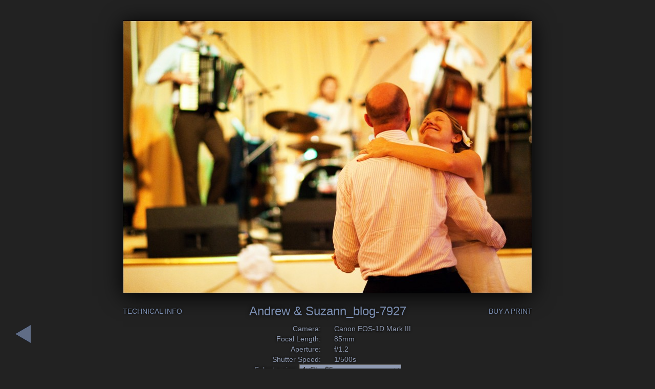

--- FILE ---
content_type: text/html; charset=UTF-8
request_url: https://markschuelerphoto.com/blog/2011/07/suzann-andrew-when-tarheels-and-music-mingle/attachment/andrew-suzann_blog-7927/
body_size: 3519
content:
<!DOCTYPE html PUBLIC "-//W3C//DTD XHTML 1.0 Strict//EN" "http://www.w3.org/TR/xhtml1/DTD/xhtml1-strict.dtd">
<html xmlns="http://www.w3.org/1999/xhtml" lang="en-US">

<head profile="http://gmpg.org/xfn/11">
	<title> &raquo; Andrew &#038; Suzann_blog-7927</title>

    <meta http-equiv="Content-Type" content="text/html; charset=UTF-8" />
    <meta name="DC.language" content="en-US" />
    <meta name="DC.rights" content="Copyright 2026 by Mark Schueler" />
    <meta name="DC.creator" content="Eli Van Zoeren - http://elivz.com" />
    <meta name="viewport" content="width=850" />
                    <meta property="og:title" content="Andrew &#038; Suzann_blog-7927" />
        <meta property="og:site_name" content="Mark Schueler Photography" />
        <meta property="og:image" content="https://markschuelerphoto.com/wp-content/uploads/2011/07/Andrew-Suzann_blog-7927-520x346.jpg" />
    
	<link rel="alternate" type="application/rss+xml" title="Mark Schueler RSS Feed" href="https://markschuelerphoto.com/blog/feed/" />
	<link rel="shortcut icon" type="image/png" href="https://markschuelerphoto.com/wp-content/themes/schueler/favicon.png" />

	<link rel="stylesheet" type="text/css" href="https://markschuelerphoto.com/wp-content/cache/minify/7a614.css" media="all" />

	<!--[if lt IE 7]><link href="https://markschuelerphoto.com/wp-content/themes/schueler/ie.css" rel="stylesheet" type="text/css" /><![endif]-->
		<link rel='dns-prefetch' href='//s.w.org' />
<link rel="alternate" type="application/rss+xml" title="Mark Schueler &raquo; Andrew &#038; Suzann_blog-7927 Comments Feed" href="https://markschuelerphoto.com/blog/2011/07/suzann-andrew-when-tarheels-and-music-mingle/attachment/andrew-suzann_blog-7927/feed/" />
		<script type="text/javascript">
			window._wpemojiSettings = {"baseUrl":"https:\/\/s.w.org\/images\/core\/emoji\/11.2.0\/72x72\/","ext":".png","svgUrl":"https:\/\/s.w.org\/images\/core\/emoji\/11.2.0\/svg\/","svgExt":".svg","source":{"concatemoji":"https:\/\/markschuelerphoto.com\/wp-includes\/js\/wp-emoji-release.min.js?ver=5.1.21"}};
			!function(e,a,t){var n,r,o,i=a.createElement("canvas"),p=i.getContext&&i.getContext("2d");function s(e,t){var a=String.fromCharCode;p.clearRect(0,0,i.width,i.height),p.fillText(a.apply(this,e),0,0);e=i.toDataURL();return p.clearRect(0,0,i.width,i.height),p.fillText(a.apply(this,t),0,0),e===i.toDataURL()}function c(e){var t=a.createElement("script");t.src=e,t.defer=t.type="text/javascript",a.getElementsByTagName("head")[0].appendChild(t)}for(o=Array("flag","emoji"),t.supports={everything:!0,everythingExceptFlag:!0},r=0;r<o.length;r++)t.supports[o[r]]=function(e){if(!p||!p.fillText)return!1;switch(p.textBaseline="top",p.font="600 32px Arial",e){case"flag":return s([55356,56826,55356,56819],[55356,56826,8203,55356,56819])?!1:!s([55356,57332,56128,56423,56128,56418,56128,56421,56128,56430,56128,56423,56128,56447],[55356,57332,8203,56128,56423,8203,56128,56418,8203,56128,56421,8203,56128,56430,8203,56128,56423,8203,56128,56447]);case"emoji":return!s([55358,56760,9792,65039],[55358,56760,8203,9792,65039])}return!1}(o[r]),t.supports.everything=t.supports.everything&&t.supports[o[r]],"flag"!==o[r]&&(t.supports.everythingExceptFlag=t.supports.everythingExceptFlag&&t.supports[o[r]]);t.supports.everythingExceptFlag=t.supports.everythingExceptFlag&&!t.supports.flag,t.DOMReady=!1,t.readyCallback=function(){t.DOMReady=!0},t.supports.everything||(n=function(){t.readyCallback()},a.addEventListener?(a.addEventListener("DOMContentLoaded",n,!1),e.addEventListener("load",n,!1)):(e.attachEvent("onload",n),a.attachEvent("onreadystatechange",function(){"complete"===a.readyState&&t.readyCallback()})),(n=t.source||{}).concatemoji?c(n.concatemoji):n.wpemoji&&n.twemoji&&(c(n.twemoji),c(n.wpemoji)))}(window,document,window._wpemojiSettings);
		</script>
		<style type="text/css">
img.wp-smiley,
img.emoji {
	display: inline !important;
	border: none !important;
	box-shadow: none !important;
	height: 1em !important;
	width: 1em !important;
	margin: 0 .07em !important;
	vertical-align: -0.1em !important;
	background: none !important;
	padding: 0 !important;
}
</style>
	<link rel="stylesheet" type="text/css" href="https://markschuelerphoto.com/wp-content/cache/minify/efa64.css" media="all" />


<script type="text/javascript" src="https://markschuelerphoto.com/wp-content/cache/minify/aa30c.js"></script>



<link rel='https://api.w.org/' href='https://markschuelerphoto.com/wp-json/' />
<link rel="EditURI" type="application/rsd+xml" title="RSD" href="https://markschuelerphoto.com/xmlrpc.php?rsd" />
<link rel="wlwmanifest" type="application/wlwmanifest+xml" href="https://markschuelerphoto.com/wp-includes/wlwmanifest.xml" /> 

<link rel='shortlink' href='https://markschuelerphoto.com/?p=7027' />
<link rel="alternate" type="application/json+oembed" href="https://markschuelerphoto.com/wp-json/oembed/1.0/embed?url=https%3A%2F%2Fmarkschuelerphoto.com%2Fblog%2F2011%2F07%2Fsuzann-andrew-when-tarheels-and-music-mingle%2Fattachment%2Fandrew-suzann_blog-7927%2F" />
<link rel="alternate" type="text/xml+oembed" href="https://markschuelerphoto.com/wp-json/oembed/1.0/embed?url=https%3A%2F%2Fmarkschuelerphoto.com%2Fblog%2F2011%2F07%2Fsuzann-andrew-when-tarheels-and-music-mingle%2Fattachment%2Fandrew-suzann_blog-7927%2F&#038;format=xml" />
</head>

<body class="popup">

	<div id="header">
		<h2 id="logo"><a href="https://markschuelerphoto.com/">Mark Schueler</a></h2>
		<a href="#content" id="skip">Skip to content...</a>

		<ul id="nav">
			<li id="menu-portfolio"><a href="https://markschuelerphoto.com/portfolio/">Portfolio</a></li>
			<li id="menu-gallery"><a href="https://markschuelerphoto.com/gallery/">Gallery</a></li>
			    			<li id="menu-prints"><a href="https://markschuelerphoto.com/prints/">Prints</a></li>
            			<li id="menu-blog"><a href="https://markschuelerphoto.com/blog/">Blog</a></li>
			<li id="menu-about"><a href="https://markschuelerphoto.com/about/">About</a></li>
			<li id="menu-contact"><a href="https://markschuelerphoto.com/contact/">Contact</a></li>
		</ul>
</div>

<div id="single-image">

	  
		<div id="pagination">
			<div class="prev"><a href='https://markschuelerphoto.com/blog/2011/07/suzann-andrew-when-tarheels-and-music-mingle/attachment/andrew-suzann_blog-7118/' class='ft_text_image_link' title='Andrew &amp; Suzann_blog-7118'>Next</a></div>
			<div class="next"></div>
		</div>
		
		<div id="image-wrapper">
			
			<div id="image">
				<img width="800" height="533" src="https://markschuelerphoto.com/wp-content/uploads/2011/07/Andrew-Suzann_blog-7927-800x533.jpg" class="attachment-large size-large" alt="" srcset="https://markschuelerphoto.com/wp-content/uploads/2011/07/Andrew-Suzann_blog-7927-800x533.jpg 800w, https://markschuelerphoto.com/wp-content/uploads/2011/07/Andrew-Suzann_blog-7927-520x346.jpg 520w, https://markschuelerphoto.com/wp-content/uploads/2011/07/Andrew-Suzann_blog-7927.jpg 802w" sizes="(max-width: 800px) 100vw, 800px" />				
				<ul id="info-tabs">
					<li class="caption"><h2><a href="#caption" class="active">Andrew &#038; Suzann_blog-7927</a></h2></li>
					<li class="exif"><a href="#exif">Technical Info</a></li>
					<li class="buy"><a href="#buy">Buy a Print</a></li>
				</ul>
				<div id="tabContainer">
					<div id="caption" class="tab">
											</div>
					<div id="exif" class="tab">
												<dl>
						<dt>Camera:</dt>
						<dd>Canon EOS-1D Mark III</dd>
						<dt>Focal Length:</dt>
						<dd>85mm</dd>
						<dt>Aperture:</dt>
						<dd>f/1.2</dd>
						<dt>Shutter Speed:</dt>
						<dd>1/500s</dd>
						</dl>
					</div>
					<div id="buy" class="tab">
						<form target="paypal" action="https://www.paypal.com/cgi-bin/webscr" method="post"> 
	<input type="hidden" name="business" value="G3Q53NUQZ4KDN" /> 
	<input type="hidden" name="cmd" value="_cart" /> 
	<input type="hidden" name="add" value="1" /> 
	<input type="hidden" name="item_name" value="#7027, Andrew &#038; Suzann_blog-7927" /> 
	<input type="hidden" name="currency_code" value="USD" /> 
	<input type="hidden" name="on0" value="Size" />
	
	<p><label for="os0">Select a size:</label>
	<select name="os0" id="os0"> 
		<option value="4x6">4&times;6" &ndash; $5</option>
		<option value="5x7">5&times;7" &ndash; $10</option>
		<option value="8x10">8&times;10" &ndash; $20</option>
		<option value="11x14">11&times;14" &ndash; $35</option>
		<option value="12x18">12&times;18" &ndash; $55</option>
		<option value="16x20">16&times;20" &ndash; $75</option>
		<option value="20x30">20&times;30" &ndash; $125</option>
		<option value="CD">Hi-res file on CD/DVD &ndash; $25</option>
	</select></p>
	
	<input type="hidden" name="option_index" value="0" /> 
	<input type="hidden" name="option_select0" value="4x6" />
	<input type="hidden" name="option_amount0" value="5.00" />
	<input type="hidden" name="option_select1" value="5x7" />
	<input type="hidden" name="option_amount1" value="10.00" />
	<input type="hidden" name="option_select2" value="8x10" />
	<input type="hidden" name="option_amount2" value="20.00" />
	<input type="hidden" name="option_select3" value="11x14" />
	<input type="hidden" name="option_amount3" value="35.00" />
	<input type="hidden" name="option_select4" value="12x18" />
	<input type="hidden" name="option_amount4" value="55.00" />
	<input type="hidden" name="option_select5" value="16x20" />
	<input type="hidden" name="option_amount5" value="75.00" />
	<input type="hidden" name="option_select6" value="20x30" />
	<input type="hidden" name="option_amount6" value="125.00" />
	<input type="hidden" name="option_select7" value="CD" />
	<input type="hidden" name="option_amount7" value="25.00" />


	<p><input type="image" name="submit" id="submit" src="https://markschuelerphoto.com/wp-content/themes/schueler/images/addtocart.png" value="Add to Cart" /></p>
</form> 					</div>
				</div>
			</div>
			
		</div> <!-- End image-wrapper -->

		
</div>

	<div id="footer">
          <p><a href="http://www.facebook.com/pages/Durham-NC/Mark-Schueler-Photography/338653401018"><img src="https://markschuelerphoto.com/wp-content/themes/schueler/images/fb.png" alt="Become a fan on Facebook" /></a></p>
    		<p id="copyright">&copy; 2026 by Mark Schueler</p>
	</div>
	<script type="text/javascript" src="https://markschuelerphoto.com/wp-content/cache/minify/13d7d.js"></script>


<script type="text/javascript">
var gaJsHost = (("https:" == document.location.protocol) ? "https://ssl." : "http://www.");
document.write(unescape("%3Cscript src='" + gaJsHost + "google-analytics.com/ga.js' type='text/javascript'%3E%3C/script%3E"));
</script>
<script type="text/javascript">
try {
var pageTracker = _gat._getTracker("UA-10885856-2");
pageTracker._trackPageview();
} catch(err) {}</script>
</body>
</html>
<!--
Performance optimized by W3 Total Cache. Learn more: https://www.w3-edge.com/products/

Object Caching 11/82 objects using redis
Page Caching using disk: enhanced (SSL caching disabled) 
Minified using disk
Database Caching 1/10 queries in 0.007 seconds using redis

Served from: markschuelerphoto.com @ 2026-01-18 09:08:09 by W3 Total Cache
-->